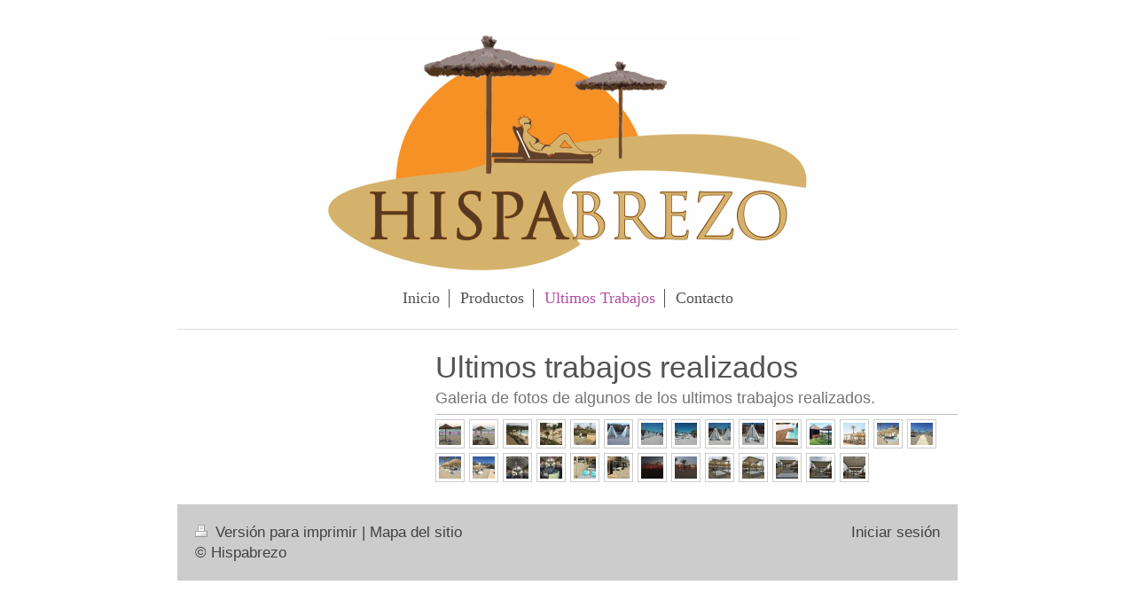

--- FILE ---
content_type: text/html; charset=UTF-8
request_url: https://www.parasolesdebrezo.com/ultimos-trabajos/
body_size: 4392
content:
<!DOCTYPE html>
<html lang="es"  ><head prefix="og: http://ogp.me/ns# fb: http://ogp.me/ns/fb# business: http://ogp.me/ns/business#">
    <meta http-equiv="Content-Type" content="text/html; charset=utf-8"/>
    <meta name="generator" content="IONOS MyWebsite"/>
        
    <link rel="dns-prefetch" href="//cdn.website-start.de/"/>
    <link rel="dns-prefetch" href="//117.mod.mywebsite-editor.com"/>
    <link rel="dns-prefetch" href="https://117.sb.mywebsite-editor.com/"/>
    <link rel="shortcut icon" href="https://www.parasolesdebrezo.com/s/misc/favicon.png?1443002806"/>
        <link rel="apple-touch-icon" href="https://www.parasolesdebrezo.com/s/misc/touchicon.png?1473969739"/>
        <title>: Galería</title>
    <style type="text/css">@media screen and (max-device-width: 1024px) {.diyw a.switchViewWeb {display: inline !important;}}</style>
    <style type="text/css">@media screen and (min-device-width: 1024px) {
            .mediumScreenDisabled { display:block }
            .smallScreenDisabled { display:block }
        }
        @media screen and (max-device-width: 1024px) { .mediumScreenDisabled { display:none } }
        @media screen and (max-device-width: 568px) { .smallScreenDisabled { display:none } }
                @media screen and (min-width: 1024px) {
            .mobilepreview .mediumScreenDisabled { display:block }
            .mobilepreview .smallScreenDisabled { display:block }
        }
        @media screen and (max-width: 1024px) { .mobilepreview .mediumScreenDisabled { display:none } }
        @media screen and (max-width: 568px) { .mobilepreview .smallScreenDisabled { display:none } }</style>
    <meta name="viewport" content="width=device-width, initial-scale=1, maximum-scale=1, minimal-ui"/>

<meta name="format-detection" content="telephone=no"/>
        <meta name="keywords" content="oferta, competencia, consejo"/>
            <meta name="description" content=", su empresa de confianza en ESTEPONA"/>
            <meta name="robots" content="index,follow"/>
        <link href="//cdn.website-start.de/templates/2116/style.css?1763478093678" rel="stylesheet" type="text/css"/>
    <link href="https://www.parasolesdebrezo.com/s/style/theming.css?1706625862" rel="stylesheet" type="text/css"/>
    <link href="//cdn.website-start.de/app/cdn/min/group/web.css?1763478093678" rel="stylesheet" type="text/css"/>
<link href="//cdn.website-start.de/app/cdn/min/moduleserver/css/es_ES/common,shoppingbasket?1763478093678" rel="stylesheet" type="text/css"/>
    <link href="//cdn.website-start.de/app/cdn/min/group/mobilenavigation.css?1763478093678" rel="stylesheet" type="text/css"/>
    <link href="https://117.sb.mywebsite-editor.com/app/logstate2-css.php?site=385222936&amp;t=1768999663" rel="stylesheet" type="text/css"/>

<script type="text/javascript">
    /* <![CDATA[ */
var stagingMode = '';
    /* ]]> */
</script>
<script src="https://117.sb.mywebsite-editor.com/app/logstate-js.php?site=385222936&amp;t=1768999663"></script>

    <link href="//cdn.website-start.de/templates/2116/print.css?1763478093678" rel="stylesheet" media="print" type="text/css"/>
    <script type="text/javascript">
    /* <![CDATA[ */
    var systemurl = 'https://117.sb.mywebsite-editor.com/';
    var webPath = '/';
    var proxyName = '';
    var webServerName = 'www.parasolesdebrezo.com';
    var sslServerUrl = 'https://www.parasolesdebrezo.com';
    var nonSslServerUrl = 'http://www.parasolesdebrezo.com';
    var webserverProtocol = 'http://';
    var nghScriptsUrlPrefix = '//117.mod.mywebsite-editor.com';
    var sessionNamespace = 'DIY_SB';
    var jimdoData = {
        cdnUrl:  '//cdn.website-start.de/',
        messages: {
            lightBox: {
    image : 'Imagen',
    of: 'de'
}

        },
        isTrial: 0,
        pageId: 459877    };
    var script_basisID = "385222936";

    diy = window.diy || {};
    diy.web = diy.web || {};

        diy.web.jsBaseUrl = "//cdn.website-start.de/s/build/";

    diy.context = diy.context || {};
    diy.context.type = diy.context.type || 'web';
    /* ]]> */
</script>

<script type="text/javascript" src="//cdn.website-start.de/app/cdn/min/group/web.js?1763478093678" crossorigin="anonymous"></script><script type="text/javascript" src="//cdn.website-start.de/s/build/web.bundle.js?1763478093678" crossorigin="anonymous"></script><script type="text/javascript" src="//cdn.website-start.de/app/cdn/min/group/mobilenavigation.js?1763478093678" crossorigin="anonymous"></script><script src="//cdn.website-start.de/app/cdn/min/moduleserver/js/es_ES/common,shoppingbasket?1763478093678"></script>
<script type="text/javascript" src="https://cdn.website-start.de/proxy/apps/cei7th/resource/dependencies/"></script><script type="text/javascript">
                    if (typeof require !== 'undefined') {
                        require.config({
                            waitSeconds : 10,
                            baseUrl : 'https://cdn.website-start.de/proxy/apps/cei7th/js/'
                        });
                    }
                </script><script type="text/javascript" src="//cdn.website-start.de/app/cdn/min/group/pfcsupport.js?1763478093678" crossorigin="anonymous"></script>    <meta property="og:type" content="business.business"/>
    <meta property="og:url" content="https://www.parasolesdebrezo.com/ultimos-trabajos/"/>
    <meta property="og:title" content=": Galería"/>
            <meta property="og:description" content=", su empresa de confianza en ESTEPONA"/>
                <meta property="og:image" content="https://www.parasolesdebrezo.com/s/misc/logo.png?t=1767109821"/>
        <meta property="business:contact_data:country_name" content="España"/>
    
    <meta property="business:contact_data:locality" content="ESTEPONA"/>
    <meta property="business:contact_data:region" content="malaga"/>
    <meta property="business:contact_data:email" content="info@parasolesdebrezo.com"/>
    <meta property="business:contact_data:postal_code" content="29680"/>
    <meta property="business:contact_data:phone_number" content=" +34 605122896"/>
    
    
</head>


<body class="body   cc-pagemode-default diyfeSidebarLeft diy-market-es_ES" data-pageid="459877" id="page-459877">
    
    <div class="diyw">
        <!-- master-2 -->
<div class="diyweb">
	
<nav id="diyfeMobileNav" class="diyfeCA diyfeCA2" role="navigation">
    <a title="Abrir/cerrar la navegación">Abrir/cerrar la navegación</a>
    <ul class="mainNav1"><li class=" hasSubNavigation"><a data-page-id="226839" href="https://www.parasolesdebrezo.com/" class=" level_1"><span>Inicio</span></a></li><li class=" hasSubNavigation"><a data-page-id="227165" href="https://www.parasolesdebrezo.com/productos/" class=" level_1"><span>Productos</span></a><span class="diyfeDropDownSubOpener">&nbsp;</span><div class="diyfeDropDownSubList diyfeCA diyfeCA3"><ul class="mainNav2"><li class=" hasSubNavigation"><a data-page-id="226841" href="https://www.parasolesdebrezo.com/productos/sombrillas-de-brezo/" class=" level_2"><span>Sombrillas de Brezo</span></a></li><li class=" hasSubNavigation"><a data-page-id="227169" href="https://www.parasolesdebrezo.com/productos/otras-sombrillas/" class=" level_2"><span>Otras Sombrillas</span></a></li><li class=" hasSubNavigation"><a data-page-id="227173" href="https://www.parasolesdebrezo.com/productos/pergolas-y-estructuras-de-madera/" class=" level_2"><span>Pergolas y Estructuras de madera</span></a></li><li class=" hasSubNavigation"><a data-page-id="227183" href="https://www.parasolesdebrezo.com/productos/tumbonas-hamacas/" class=" level_2"><span>Tumbonas/Hamacas</span></a></li></ul></div></li><li class="current hasSubNavigation"><a data-page-id="459877" href="https://www.parasolesdebrezo.com/ultimos-trabajos/" class="current level_1"><span>Ultimos Trabajos</span></a></li><li class=" hasSubNavigation"><a data-page-id="226840" href="https://www.parasolesdebrezo.com/contacto/" class=" level_1"><span>Contacto</span></a></li></ul></nav>
	<div class="diywebLogo">
		<div class="diywebLiveArea">
			<div class="diywebMainGutter">
				<div class="diyfeGE diyfeCA1">
						
    <style type="text/css" media="all">
        /* <![CDATA[ */
                .diyw #website-logo {
            text-align: center !important;
                        padding: 0px 0;
                    }
        
                /* ]]> */
    </style>

    <div id="website-logo">
            <a href="https://www.parasolesdebrezo.com/"><img class="website-logo-image" width="540" src="https://www.parasolesdebrezo.com/s/misc/logo.png?t=1767109821" alt=""/></a>

            
            </div>


				</div>
			</div>
		</div>
	</div>
	<div class="diywebNav diywebNavMain diywebNav1 diywebNavHorizontal">
		<div class="diywebLiveArea">
			<div class="diywebMainGutter">
				<div class="diyfeGE diyfeCA diyfeCA2">
					<div class="diywebGutter">
						<div class="webnavigation"><ul id="mainNav1" class="mainNav1"><li class="navTopItemGroup_1"><a data-page-id="226839" href="https://www.parasolesdebrezo.com/" class="level_1"><span>Inicio</span></a></li><li class="navTopItemGroup_2"><a data-page-id="227165" href="https://www.parasolesdebrezo.com/productos/" class="level_1"><span>Productos</span></a></li><li class="navTopItemGroup_3"><a data-page-id="459877" href="https://www.parasolesdebrezo.com/ultimos-trabajos/" class="current level_1"><span>Ultimos Trabajos</span></a></li><li class="navTopItemGroup_4"><a data-page-id="226840" href="https://www.parasolesdebrezo.com/contacto/" class="level_1"><span>Contacto</span></a></li></ul></div>
					</div>
				</div>
			</div>
		</div>
	</div>
	<div class="diywebContent">
		<div class="diywebLiveArea">
			<div class="diywebMainGutter">
	<div id="diywebAppContainer1st"></div>
				<div class="diyfeGridGroup diyfeCA diyfeCA1">
					<div class="diywebMain diyfeGE">
						<div class="diywebGutter">
							
        <div id="content_area">
        	<div id="content_start"></div>
        	
        
        <div id="matrix_1188444" class="sortable-matrix" data-matrixId="1188444"><div class="n module-type-header diyfeLiveArea "> <h1><span class="diyfeDecoration">Ultimos trabajos realizados</span></h1> </div><div class="n module-type-text diyfeLiveArea "> <p>Galeria de fotos de algunos de los ultimos trabajos realizados.</p> </div><div class="n module-type-hr diyfeLiveArea "> <div style="padding: 0px 0px">
    <div class="hr"></div>
</div>
 </div><div class="n module-type-gallery diyfeLiveArea "> <div id="flashcontent14019679">
        <div class="ccgalerie clearover" id="lightbox-gallery-14019679">

<div class="thumb_pro1" id="gallery_thumb_16838026" style="width: 25px; height: 25px;">
	<div class="innerthumbnail" style="width: 25px; height: 25px;">		<a rel="lightbox[14019679]" href="https://www.parasolesdebrezo.com/s/cc_images/cache_16838026.JPG?t=1502807958">			<img src="https://www.parasolesdebrezo.com/s/cc_images/thumb_16838026.JPG?t=1502807958" id="image_16838026" alt=""/>
		</a>
	</div>

</div>

<div class="thumb_pro1" id="gallery_thumb_16838027" style="width: 25px; height: 25px;">
	<div class="innerthumbnail" style="width: 25px; height: 25px;">		<a rel="lightbox[14019679]" href="https://www.parasolesdebrezo.com/s/cc_images/cache_16838027.JPG?t=1502807958">			<img src="https://www.parasolesdebrezo.com/s/cc_images/thumb_16838027.JPG?t=1502807958" id="image_16838027" alt=""/>
		</a>
	</div>

</div>

<div class="thumb_pro1" id="gallery_thumb_16838028" style="width: 25px; height: 25px;">
	<div class="innerthumbnail" style="width: 25px; height: 25px;">		<a rel="lightbox[14019679]" href="https://www.parasolesdebrezo.com/s/cc_images/cache_16838028.JPG?t=1502807958">			<img src="https://www.parasolesdebrezo.com/s/cc_images/thumb_16838028.JPG?t=1502807958" id="image_16838028" alt=""/>
		</a>
	</div>

</div>

<div class="thumb_pro1" id="gallery_thumb_16838029" style="width: 25px; height: 25px;">
	<div class="innerthumbnail" style="width: 25px; height: 25px;">		<a rel="lightbox[14019679]" href="https://www.parasolesdebrezo.com/s/cc_images/cache_16838029.JPG?t=1502807958">			<img src="https://www.parasolesdebrezo.com/s/cc_images/thumb_16838029.JPG?t=1502807958" id="image_16838029" alt=""/>
		</a>
	</div>

</div>

<div class="thumb_pro1" id="gallery_thumb_16838030" style="width: 25px; height: 25px;">
	<div class="innerthumbnail" style="width: 25px; height: 25px;">		<a rel="lightbox[14019679]" href="https://www.parasolesdebrezo.com/s/cc_images/cache_16838030.JPG?t=1502807958">			<img src="https://www.parasolesdebrezo.com/s/cc_images/thumb_16838030.JPG?t=1502807958" id="image_16838030" alt=""/>
		</a>
	</div>

</div>

<div class="thumb_pro1" id="gallery_thumb_16838031" style="width: 25px; height: 25px;">
	<div class="innerthumbnail" style="width: 25px; height: 25px;">		<a rel="lightbox[14019679]" href="https://www.parasolesdebrezo.com/s/cc_images/cache_16838031.JPG?t=1502807958">			<img src="https://www.parasolesdebrezo.com/s/cc_images/thumb_16838031.JPG?t=1502807958" id="image_16838031" alt=""/>
		</a>
	</div>

</div>

<div class="thumb_pro1" id="gallery_thumb_16838032" style="width: 25px; height: 25px;">
	<div class="innerthumbnail" style="width: 25px; height: 25px;">		<a rel="lightbox[14019679]" href="https://www.parasolesdebrezo.com/s/cc_images/cache_16838032.JPG?t=1502807958">			<img src="https://www.parasolesdebrezo.com/s/cc_images/thumb_16838032.JPG?t=1502807958" id="image_16838032" alt=""/>
		</a>
	</div>

</div>

<div class="thumb_pro1" id="gallery_thumb_16838033" style="width: 25px; height: 25px;">
	<div class="innerthumbnail" style="width: 25px; height: 25px;">		<a rel="lightbox[14019679]" href="https://www.parasolesdebrezo.com/s/cc_images/cache_16838033.JPG?t=1502807958">			<img src="https://www.parasolesdebrezo.com/s/cc_images/thumb_16838033.JPG?t=1502807958" id="image_16838033" alt=""/>
		</a>
	</div>

</div>

<div class="thumb_pro1" id="gallery_thumb_16838034" style="width: 25px; height: 25px;">
	<div class="innerthumbnail" style="width: 25px; height: 25px;">		<a rel="lightbox[14019679]" href="https://www.parasolesdebrezo.com/s/cc_images/cache_16838034.JPG?t=1502807958">			<img src="https://www.parasolesdebrezo.com/s/cc_images/thumb_16838034.JPG?t=1502807958" id="image_16838034" alt=""/>
		</a>
	</div>

</div>

<div class="thumb_pro1" id="gallery_thumb_16838035" style="width: 25px; height: 25px;">
	<div class="innerthumbnail" style="width: 25px; height: 25px;">		<a rel="lightbox[14019679]" href="https://www.parasolesdebrezo.com/s/cc_images/cache_16838035.JPG?t=1502807958">			<img src="https://www.parasolesdebrezo.com/s/cc_images/thumb_16838035.JPG?t=1502807958" id="image_16838035" alt=""/>
		</a>
	</div>

</div>

<div class="thumb_pro1" id="gallery_thumb_16838036" style="width: 25px; height: 25px;">
	<div class="innerthumbnail" style="width: 25px; height: 25px;">		<a rel="lightbox[14019679]" href="https://www.parasolesdebrezo.com/s/cc_images/cache_16838036.jpg?t=1502807958">			<img src="https://www.parasolesdebrezo.com/s/cc_images/thumb_16838036.jpg?t=1502807958" id="image_16838036" alt=""/>
		</a>
	</div>

</div>

<div class="thumb_pro1" id="gallery_thumb_16838037" style="width: 25px; height: 25px;">
	<div class="innerthumbnail" style="width: 25px; height: 25px;">		<a rel="lightbox[14019679]" href="https://www.parasolesdebrezo.com/s/cc_images/cache_16838037.jpg?t=1502807958">			<img src="https://www.parasolesdebrezo.com/s/cc_images/thumb_16838037.jpg?t=1502807958" id="image_16838037" alt=""/>
		</a>
	</div>

</div>

<div class="thumb_pro1" id="gallery_thumb_16838038" style="width: 25px; height: 25px;">
	<div class="innerthumbnail" style="width: 25px; height: 25px;">		<a rel="lightbox[14019679]" href="https://www.parasolesdebrezo.com/s/cc_images/cache_16838038.jpg?t=1502807958">			<img src="https://www.parasolesdebrezo.com/s/cc_images/thumb_16838038.jpg?t=1502807958" id="image_16838038" alt=""/>
		</a>
	</div>

</div>

<div class="thumb_pro1" id="gallery_thumb_16838039" style="width: 25px; height: 25px;">
	<div class="innerthumbnail" style="width: 25px; height: 25px;">		<a rel="lightbox[14019679]" href="https://www.parasolesdebrezo.com/s/cc_images/cache_16838039.JPG?t=1502807958">			<img src="https://www.parasolesdebrezo.com/s/cc_images/thumb_16838039.JPG?t=1502807958" id="image_16838039" alt=""/>
		</a>
	</div>

</div>

<div class="thumb_pro1" id="gallery_thumb_16838040" style="width: 25px; height: 25px;">
	<div class="innerthumbnail" style="width: 25px; height: 25px;">		<a rel="lightbox[14019679]" href="https://www.parasolesdebrezo.com/s/cc_images/cache_16838040.JPG?t=1502807958">			<img src="https://www.parasolesdebrezo.com/s/cc_images/thumb_16838040.JPG?t=1502807958" id="image_16838040" alt=""/>
		</a>
	</div>

</div>

<div class="thumb_pro1" id="gallery_thumb_16838041" style="width: 25px; height: 25px;">
	<div class="innerthumbnail" style="width: 25px; height: 25px;">		<a rel="lightbox[14019679]" href="https://www.parasolesdebrezo.com/s/cc_images/cache_16838041.JPG?t=1502807958">			<img src="https://www.parasolesdebrezo.com/s/cc_images/thumb_16838041.JPG?t=1502807958" id="image_16838041" alt=""/>
		</a>
	</div>

</div>

<div class="thumb_pro1" id="gallery_thumb_16838042" style="width: 25px; height: 25px;">
	<div class="innerthumbnail" style="width: 25px; height: 25px;">		<a rel="lightbox[14019679]" href="https://www.parasolesdebrezo.com/s/cc_images/cache_16838042.JPG?t=1502807958">			<img src="https://www.parasolesdebrezo.com/s/cc_images/thumb_16838042.JPG?t=1502807958" id="image_16838042" alt=""/>
		</a>
	</div>

</div>

<div class="thumb_pro1" id="gallery_thumb_16838043" style="width: 25px; height: 25px;">
	<div class="innerthumbnail" style="width: 25px; height: 25px;">		<a rel="lightbox[14019679]" href="https://www.parasolesdebrezo.com/s/cc_images/cache_16838043.JPG?t=1502807958">			<img src="https://www.parasolesdebrezo.com/s/cc_images/thumb_16838043.JPG?t=1502807958" id="image_16838043" alt=""/>
		</a>
	</div>

</div>

<div class="thumb_pro1" id="gallery_thumb_16838044" style="width: 25px; height: 25px;">
	<div class="innerthumbnail" style="width: 25px; height: 25px;">		<a rel="lightbox[14019679]" href="https://www.parasolesdebrezo.com/s/cc_images/cache_16838044.JPG?t=1502807958">			<img src="https://www.parasolesdebrezo.com/s/cc_images/thumb_16838044.JPG?t=1502807958" id="image_16838044" alt=""/>
		</a>
	</div>

</div>

<div class="thumb_pro1" id="gallery_thumb_16838045" style="width: 25px; height: 25px;">
	<div class="innerthumbnail" style="width: 25px; height: 25px;">		<a rel="lightbox[14019679]" href="https://www.parasolesdebrezo.com/s/cc_images/cache_16838045.JPG?t=1502807958">			<img src="https://www.parasolesdebrezo.com/s/cc_images/thumb_16838045.JPG?t=1502807958" id="image_16838045" alt=""/>
		</a>
	</div>

</div>

<div class="thumb_pro1" id="gallery_thumb_16838046" style="width: 25px; height: 25px;">
	<div class="innerthumbnail" style="width: 25px; height: 25px;">		<a rel="lightbox[14019679]" href="https://www.parasolesdebrezo.com/s/cc_images/cache_16838046.JPG?t=1502807958">			<img src="https://www.parasolesdebrezo.com/s/cc_images/thumb_16838046.JPG?t=1502807958" id="image_16838046" alt=""/>
		</a>
	</div>

</div>

<div class="thumb_pro1" id="gallery_thumb_16838047" style="width: 25px; height: 25px;">
	<div class="innerthumbnail" style="width: 25px; height: 25px;">		<a rel="lightbox[14019679]" href="https://www.parasolesdebrezo.com/s/cc_images/cache_16838047.JPG?t=1502807958">			<img src="https://www.parasolesdebrezo.com/s/cc_images/thumb_16838047.JPG?t=1502807958" id="image_16838047" alt=""/>
		</a>
	</div>

</div>

<div class="thumb_pro1" id="gallery_thumb_16838048" style="width: 25px; height: 25px;">
	<div class="innerthumbnail" style="width: 25px; height: 25px;">		<a rel="lightbox[14019679]" href="https://www.parasolesdebrezo.com/s/cc_images/cache_16838048.JPG?t=1502807958">			<img src="https://www.parasolesdebrezo.com/s/cc_images/thumb_16838048.JPG?t=1502807958" id="image_16838048" alt=""/>
		</a>
	</div>

</div>

<div class="thumb_pro1" id="gallery_thumb_16838049" style="width: 25px; height: 25px;">
	<div class="innerthumbnail" style="width: 25px; height: 25px;">		<a rel="lightbox[14019679]" href="https://www.parasolesdebrezo.com/s/cc_images/cache_16838049.JPG?t=1502807958">			<img src="https://www.parasolesdebrezo.com/s/cc_images/thumb_16838049.JPG?t=1502807958" id="image_16838049" alt=""/>
		</a>
	</div>

</div>

<div class="thumb_pro1" id="gallery_thumb_16838050" style="width: 25px; height: 25px;">
	<div class="innerthumbnail" style="width: 25px; height: 25px;">		<a rel="lightbox[14019679]" href="https://www.parasolesdebrezo.com/s/cc_images/cache_16838050.JPG?t=1502807958">			<img src="https://www.parasolesdebrezo.com/s/cc_images/thumb_16838050.JPG?t=1502807958" id="image_16838050" alt=""/>
		</a>
	</div>

</div>

<div class="thumb_pro1" id="gallery_thumb_16838051" style="width: 25px; height: 25px;">
	<div class="innerthumbnail" style="width: 25px; height: 25px;">		<a rel="lightbox[14019679]" href="https://www.parasolesdebrezo.com/s/cc_images/cache_16838051.JPG?t=1502807958">			<img src="https://www.parasolesdebrezo.com/s/cc_images/thumb_16838051.JPG?t=1502807958" id="image_16838051" alt=""/>
		</a>
	</div>

</div>

<div class="thumb_pro1" id="gallery_thumb_16838052" style="width: 25px; height: 25px;">
	<div class="innerthumbnail" style="width: 25px; height: 25px;">		<a rel="lightbox[14019679]" href="https://www.parasolesdebrezo.com/s/cc_images/cache_16838052.JPG?t=1502807958">			<img src="https://www.parasolesdebrezo.com/s/cc_images/thumb_16838052.JPG?t=1502807958" id="image_16838052" alt=""/>
		</a>
	</div>

</div>

<div class="thumb_pro1" id="gallery_thumb_16838053" style="width: 25px; height: 25px;">
	<div class="innerthumbnail" style="width: 25px; height: 25px;">		<a rel="lightbox[14019679]" href="https://www.parasolesdebrezo.com/s/cc_images/cache_16838053.JPG?t=1502807958">			<img src="https://www.parasolesdebrezo.com/s/cc_images/thumb_16838053.JPG?t=1502807958" id="image_16838053" alt=""/>
		</a>
	</div>

</div>
</div>
   <script type="text/javascript">
  //<![CDATA[
      jQuery(document).ready(function($){
          var $galleryEl = $('#lightbox-gallery-14019679');

          if ($.fn.swipebox && Modernizr.touch) {
              $galleryEl
                  .find('a[rel*="lightbox"]')
                  .addClass('swipebox')
                  .swipebox();
          } else {
              $galleryEl.tinyLightbox({
                  item: 'a[rel*="lightbox"]',
                  cycle: true
              });
          }
      });
    //]]>
    </script>
</div>
<script type="text/javascript">
/* <![CDATA[ */
    jQuery('#flashcontent14019679').flash(
        {
            version: '9.0.28',
            flashvars: {
                XMLPath: '/s/swf/14019679_flashimagesconfig.xml',
                langID: 'EN'
                            },
            bgcolor: '#000'
        },
        {
            height: '436',
            src: '//cdn.website-start.de/c/swf/ws-slideshow.swf',
            id: 'flashobject14019679'
        }
    );

    // hack für open onclick #5934
    /* ]]> */
</script>
 </div></div>
        
        
        </div>
						</div>
					</div>
					<div class="diywebSecondary diyfeGE diyfeCA diyfeCA3">
						<div class="diywebNav diywebNav23 diywebHideOnSmall">
							<div class="diyfeGE">
								<div class="diywebGutter">
									<div class="webnavigation"></div>
								</div>
							</div>
						</div>
						<div class="diywebSidebar">
							<div class="diyfeGE">
								<div class="diywebGutter">
									<div id="matrix_562637" class="sortable-matrix" data-matrixId="562637"></div>
								</div>
							</div>
						</div>
					</div>
				</div>
			</div>
		</div>
	</div>
	<div class="diywebFooter">
		<div class="diywebLiveArea">
			<div class="diywebMainGutter">
				<div class="diyfeGE diyfeCA diyfeCA4">
					<div class="diywebGutter">
						<div id="contentfooter">
    <div class="leftrow">
                        <a rel="nofollow" href="javascript:window.print();">
                    <img class="inline" height="14" width="18" src="//cdn.website-start.de/s/img/cc/printer.gif" alt=""/>
                    Versión para imprimir                </a> <span class="footer-separator">|</span>
                <a href="https://www.parasolesdebrezo.com/sitemap/">Mapa del sitio</a>
                        <br/> © Hispabrezo
            </div>
    <script type="text/javascript">
        window.diy.ux.Captcha.locales = {
            generateNewCode: 'Generar nuevo código',
            enterCode: 'Introduce el código.'
        };
        window.diy.ux.Cap2.locales = {
            generateNewCode: 'Generar nuevo código',
            enterCode: 'Introduce el código.'
        };
    </script>
    <div class="rightrow">
                    <span class="loggedout">
                <a rel="nofollow" id="login" href="https://login.1and1-editor.com/385222936/www.parasolesdebrezo.com/es?pageId=459877">
                    Iniciar sesión                </a>
            </span>
                <p><a class="diyw switchViewWeb" href="javascript:switchView('desktop');">Vista Web</a><a class="diyw switchViewMobile" href="javascript:switchView('mobile');">Vista Móvil</a></p>
                <span class="loggedin">
            <a rel="nofollow" id="logout" href="https://117.sb.mywebsite-editor.com/app/cms/logout.php">Cerrar sesión</a> <span class="footer-separator">|</span>
            <a rel="nofollow" id="edit" href="https://117.sb.mywebsite-editor.com/app/385222936/459877/">Editar página</a>
        </span>
    </div>
</div>
            <div id="loginbox" class="hidden">
                <script type="text/javascript">
                    /* <![CDATA[ */
                    function forgotpw_popup() {
                        var url = 'https://contrasena.1and1.es/xml/request/RequestStart';
                        fenster = window.open(url, "fenster1", "width=600,height=400,status=yes,scrollbars=yes,resizable=yes");
                        // IE8 doesn't return the window reference instantly or at all.
                        // It may appear the call failed and fenster is null
                        if (fenster && fenster.focus) {
                            fenster.focus();
                        }
                    }
                    /* ]]> */
                </script>
                                <img class="logo" src="//cdn.website-start.de/s/img/logo.gif" alt="IONOS" title="IONOS"/>

                <div id="loginboxOuter"></div>
            </div>
        

					</div>
				</div>
			</div>
		</div>
	</div>
</div>    </div>

    
    </body>


<!-- rendered at Tue, 30 Dec 2025 16:50:21 +0100 -->
</html>
